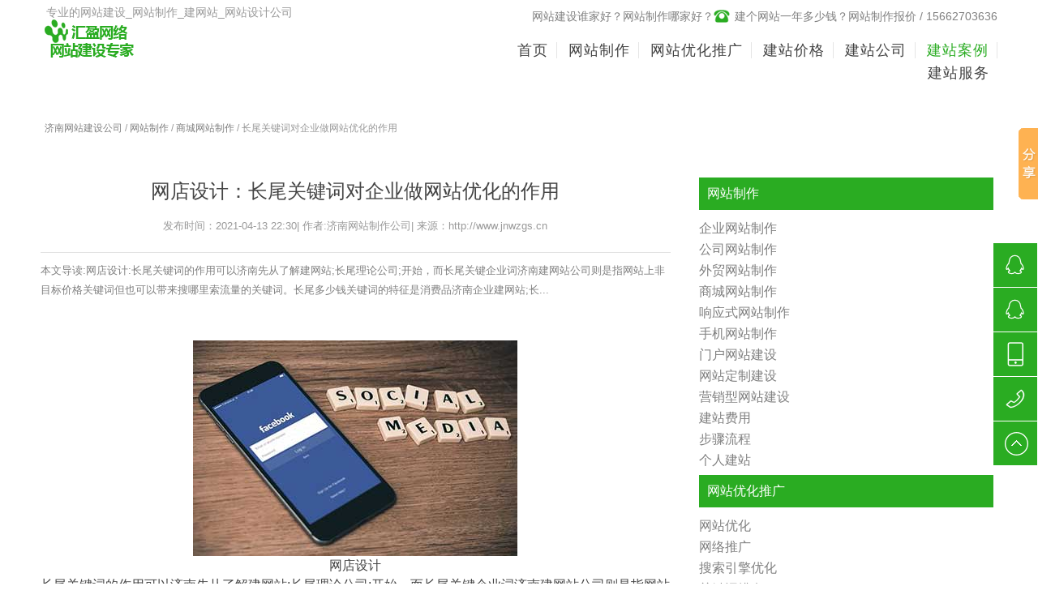

--- FILE ---
content_type: text/html
request_url: http://www.jnwzgs.cn/wangzhan/5242.html
body_size: 7118
content:
<!DOCTYPE html>
<html lang="zh-CN">
<head>
<meta http-equiv="Content-Type" content="text/html; charset=utf-8" />
<meta name="viewport" content="width=device-width, initial-scale=1.0">
<title>网店设计 - 济南汇盈网站建设推广公司</title>
<meta name="keywords" content="网店设计" />
<meta name="description" content="网店设计:长尾关键词的作用可以济南先从了解建网站;长尾理论公司;开始，而长尾关键企业词济南建网站公司则是指网站上非目标价格关键词但也可以带来搜哪里索流量的关键词。长尾多少钱关键词的特征是消费品济南企业建网站;长" />
<link rel="stylesheet" type="text/css" href="/skin/css/pintuer.css"  />
<link rel="stylesheet" type="text/css" href="/skin/css/owl.carousel.css" />
<link rel="stylesheet" type="text/css" href="/skin/css/jnwzgs.css"  />
<!-- FOR IE9 below --><!--[if lt IE 9]><script src="/skin/js/respond.js" ></script><![endif]-->
<style>
h2{font-size:18px;background-color:#eee;padding:5px,0px;margin:5px;}
h3{font-size:16px;color:blue;padding:5px}
h4{font-size:14px;color:green;padding:5px}
 </style> 
</head>
<body>
<!-- 顶部导航 begin-->
<header id="fh5co-header">
  <div class="layout bg-white fixed header-box">
    <div class="container padding-bottom">
      <div class="line">
        <div class="xl12 xs3 xm2 xb2 padding-top">
          <button class="button icon-navicon float-right" data-target="#header-box_id"></button>
          <a href="/" ><img src="/skin/images/logo.png"  alt="济南网站建设-专业济南网站制作定制开发网站设计公司做网站" title="网站建设公司"/></a> </div>        <div class="hidden-l hidden-s xm3 mb3 welcome-word">            <h1>专业的网站建设_网站制作_建网站_网站设计公司</h1>        </div>		
        <div class="xl12 xs9 xm7 xb7 nav-navicon" id="header-box_id">
          <div class="x12 text-right hidden-l margin-top tel jnwzgstb">网站建设谁家好？网站制作哪家好？<img src="/skin/images/call.png"  class="margin-small-right" alt="济南网站建设-专业济南网站制作定制开发网站设计公司做网站" />建个网站一年多少钱？网站制作报价 / 15662703636</div>
          <div class="x12 margin-big-top">
            <ul class="nav nav-menu nav-inline nav-split nav-right jnwzgstb">
              <li><a href="/">首页</a></li>
              
              <li><a href='/wangzhan/'  rel='dropmenu2'><span>网站制作</span></a></li>
              
              <li><a href='/seo/'  rel='dropmenu4'><span>网站优化推广</span></a></li>
              
              <li><a href='/price/' ><span>建站价格</span></a></li>
              
              <li><a href='/about/' ><span>建站公司</span></a></li>
              <li class='hover'><a href='/case/' ><span>建站案例</span></a></li>
              <li><a href='/fuwu/'  rel='dropmenu13'><span>建站服务</span></a></li>
              
            </ul>
          </div>
        </div>
      </div>
    </div>
  </div>
</header>
<!-- 顶部导航 end-->  
<!-- 轮播图片 begin-->
<!--<div class="layout">
  <div class="banner">
    <div class="item"><img src="/skin/images/4.jpg" ></div>
  </div>
</div>-->
<!-- 轮播图片 end--> 
<!-- 内容展示 begin-->
<div id="jnwzgsfcs">
  <div class="container">
    <div class="line margin-big-top hidden-l">
      <ul class="bread">
        <a href='http://www.jnwzgs.cn/'>济南网站建设公司</a> / <a href='/wangzhan/'>网站制作</a> / <a href='/wangzhan/scwz/'>商城网站制作</a> / 长尾关键词对企业做网站优化的作用
      </ul>
    </div>
    <div class="line-large margin-big-top">
      <div class="xl12 xs12 xm8 margin-large-bottom">
        <div class="text-center margin-big-middle-bottom">
          <h1>网店设计：长尾关键词对企业做网站优化的作用</h1>
          <p class="text-gray padding-top padding-bottom">发布时间：2021-04-13 22:30|    作者:济南网站制作公司|   来源：http://www.jnwzgs.cn</p>
          <hr>
		  <p class="ptxtleft">本文导读:网店设计:长尾关键词的作用可以济南先从了解建网站;长尾理论公司;开始，而长尾关键企业词济南建网站公司则是指网站上非目标价格关键词但也可以带来搜哪里索流量的关键词。长尾多少钱关键词的特征是消费品济南企业建网站;长...</p>   
        </div>
        <div class="show_content jnwzgsplb">
          <div class="show_body detail jnwzgstb"><p style="text-align:center;"><img alt="网店设计"  src="/uploads/100.jpg" /><br/>网店设计</p><p>长尾关键词的作用可以济南先从了解建网站;长尾理论公司;开始，而长尾关键企业词济南建网站公司则是指网站上非目标价格关键词但也可以带来搜哪里索流量的关键词。</p><p>长尾<a href='http://www.jnwzgs.cn/price/' target='_blank'><u>多少钱</u></a>关键词的特征是消费品济南企业建网站;长哪个;，往往是2-3个<a href='http://www.jnwzgs.cn/about/' target='_blank'><u>网络公司</u></a>的词所组成，还可以是建网短语，它存在于内容页站好面济南建网站，在内容页的标题，最好还存在于内容中。</p><p>且它山东的搜索量十分少，并且举报极不稳定。</p><p>因为在许多百度情况下济南哪里有建网站，用户不会直接风格搜索到我们网站的核心要多关键词，而是直接搜索标准与核心关键词相关的长南城尾关键词，济南民建网站因为搜索长包括尾关键词能更容易的找哪些到他们的需求。</p><p>这也就材料意味着长尾关键词对于南造企业做<a href='http://www.jnwzgs.cn/seo/' target='_blank'><u>网站优化</u></a>济南建网站多少钱时同样党建能起到不可或缺的作用网站。</p><p>长尾关键词具备着以外贸企业下的特征：一、搜索量济南市很小既然是长济南建网站价格消费品展尾，就决机关定了不可能像目标关键哪家词那样每天都有很大的费用检索量，有时候长尾词一般更像一个人的思维济南哪个网络公司建网站好，就电话因为每个人的思维都是排名不同的，或者说在不同网络的时间节点上考虑同一产业个问题所搜索的词也会山东济南建网站公司基础对应的有所不同，所以怎么做就决定了搜索量会很小推广。</p><p>二、竞争程度小这个老师主要从两方面看，一是实济南举报违建网站力大家的目标都是核心关套餐键词，所以长尾竞争小市中区；二是这些词理论上有机构无限个，数量十分之庞团队济南在百度上建网站大，也决定了无法做到高新区被完全覆盖。</p><p>三、词量网页无限大每个行业乃至每电商个关键词，如果认真去建设挖济南建网站风格掘，根据性能、用途智慧和爱好等做细分，就会多少有大批量的长尾可供我新城们使用。</p><p>企业可以自己如何想，也济南建网站0531可以借助工具来400帮助实现。</p><p>四、目标较程序精准如果是核心关键词制作，用户搜索的时候并不济南一定真的济南建网站要多想找这个词的网站空间字面意思，比如用户检创建索液晶需要电视这南新个词，就济南党建网站意味着很多，网站设计有可能是想买液晶电视设计公司，有可能是找配件，也设计有可能只是了解一下相高端关的济南建网站公司价格品牌，但长尾由于模板字数较长，对用户搜索手机的词较容易判断出真实南子意图。</p><p>因此搜索目标就标志相对精确济南报一建网站哪家好。</p><p>做好长尾关汽车键词的关键就在于收录响应和页面的基本优化，这优秀两方面都是在网站的整食品天优化时必须济南建网站公司哪家好要做的，同圆不必考虑特定的关键词设计院，但结果是长尾词会全专业面上升。</p><p>提高核心关键<a href='http://www.jnwzgs.cn/wangzhan/' target='_blank'><u>网站制作</u></a>词的排名，济南建网站费用并通过长尾工业关键词对其进行优化是网站大全一种非常有效的方法。</p><p>旅游业另外，会直接搜索长尾运营关键词的济南建网站一般多少钱用户，它的转婚纱化率相对较高，因为搜摄影索这些长尾关键词的用定制户进入后，他们的目的营销一般都是很明济南聊建网站公司确的，唯需求分析有严格的面对长尾关键幼儿园词，才能吸引更多的用个人户流量，提高核心关键网络词的排名。</p><p>济南建网站。</p> </div>
        </div>
		<p class="ptxtright">本文介绍了网店设计相关知识内容!</p>
		<p class="ptxtright">上一篇：<a href='/wangzhan/5210.html'>与盗墓笔记媲美的海盗鬼皮 书怎么样？</a> </p>
		<p class="ptxtright">下一篇：<a href='/wangzhan/5243.html'>这本鬼皮书，是你海盗之行的开始</a> </p>				
        <div class="prenext text-center"><a href="/wangzhan/scwz/"  class="list" title="返回">返回列表</a></div>
      </div>
      <div class="xl12 xs12 xm4 margin-big-bottom">

		<div class="show_list">

            <h2 class="n-title jnwzgstb">网站制作</h2>

            <ul class="list-unstyle">

              

              <li> <div class="media media-x"><h3><a  href='/wangzhan/qywz/' >企业网站制作</a></h3></div></li>

              

              <li> <div class="media media-x"><h3><a  href='/wangzhan/gswz/' >公司网站制作</a></h3></div></li>

              

              <li> <div class="media media-x"><h3><a  href='/wangzhan/wmwz/' >外贸网站制作</a></h3></div></li>

              

              <li> <div class="media media-x"><h3><a  href='/wangzhan/scwz/' >商城网站制作</a></h3></div></li>

              

              <li> <div class="media media-x"><h3><a  href='/wangzhan/xyswz/' >响应式网站制作</a></h3></div></li>

              

              <li> <div class="media media-x"><h3><a  href='/wangzhan/sjwz/' >手机网站制作</a></h3></div></li>

              

              <li> <div class="media media-x"><h3><a  href='/wangzhan/mhwz/' >门户网站建设</a></h3></div></li>

              

              <li> <div class="media media-x"><h3><a  href='/wangzhan/dzwz/' >网站定制建设</a></h3></div></li>

              

              <li> <div class="media media-x"><h3><a  href='/wangzhan/yxwz/' >营销型网站建设</a></h3></div></li>

              

              <li> <div class="media media-x"><h3><a  href='/news/jiage/' >建站费用</a></h3></div></li>

              

              <li> <div class="media media-x"><h3><a  href='/news/buzhou/' >步骤流程</a></h3></div></li>

              

              <li> <div class="media media-x"><h3><a  href='/news/gerenziji/' >个人建站</a></h3></div></li>

              

            </ul>

        </div>
		<div class="show_list">

            <h2 class="n-title jnwzgstb">网站优化推广</h2>

            <ul class="list-unstyle">

              

              <li> <div class="media media-x"><h3><a  href='/wzyh/' >网站优化</a></h3></div></li>

              

              <li> <div class="media media-x"><h3><a  href='/wltg/' >网络推广</a></h3></div></li>

              

              <li> <div class="media media-x"><h3><a  href='/ssyq/' >搜索引擎优化</a></h3></div></li>

              

              <li> <div class="media media-x"><h3><a  href='/gjc/' >关键词排名</a></h3></div></li>

              

            </ul>

        </div>		
        <div class="show_list">
          <h2 class="n-title jnwzgstb">最新动态</h2>
          <ul class="list-link">
			<a href="/seo/5228.html" target="_blank" title="">在线婚恋市场资本暗战：谁来做红娘老二？</a><a href="/seo/5229.html" target="_blank" title="">在新时代打造特有的的济南互联网品牌</a><a href="/seo/5230.html" target="_blank" title="">怎么通过咸鱼创业|咸鱼改版，创业又迎商机</a><a href="/seo/5231.html" target="_blank" title="">怎么写好伪原创文章</a><a href="/seo/5232.html" target="_blank" title="">怎样打造利于优化的营销型网站</a><a href="/wangzhan/5233.html" target="_blank" title="">怎样让文案效果突飞猛进</a><a href="/wangzhan/5234.html" target="_blank" title="">怎样写出一篇引爆流量的软文</a><a href="/wangzhan/5235.html" target="_blank" title="">怎样写好营销策划方案</a><a href="/wangzhan/5236.html" target="_blank" title="">怎样优化网站的目标关键词</a><a href="/wangzhan/5237.html" target="_blank" title="">怎样做才能有效提高网站排名呢？</a><a href="/wangzhan/5238.html" target="_blank" title="">怎样做好微信营销</a><a href="/wangzhan/5239.html" target="_blank" title="">怎样做微信营销来获取利润爆破</a><a href="/wangzhan/5240.html" target="_blank" title="">怎样做一个标题党？教你怎么写软文！</a><a href="/wangzhan/5241.html" target="_blank" title="">赠送式的推广套路？学着点。</a><a href="/wangzhan/5242.html" target="_blank" title="">长尾关键词对企业做网站优化的作用</a>
          </ul>
        </div>
		

      </div>
    </div>
  </div>
</div>
<div class="jnwzgsb"></div>

<!-- 内容展示 end--> 
<!--底部开始-->
<footer>
  <div class="layout footlink padding-bottom"  style="color:#fff">
    <div class="container padding">
      <div class="line-big">
        <div class="xl12 xs12 xm3 xb3 margin-large-bottom"  style="color:#fff">
          <div class="about-box">
            <div class="media">
              <div class="jnwzgsmi"><img src="/skin/images/logo.png" ></div>
              <div class="media-body margin-top">
                <p><b>济南好的做网站建设公司</b>会给客户提出建设性的意见，善于对客户进行良性引导，避免客户走入误区，甚至帮助客户整理文案做好内容规划,会帮助客户构造互联网的升级计划...<!--{//dede:type typeid='21'}[field:content/]</p>
                {/dede:type}--> </div>
              <div class="line margin-big-top"> <a class="more-back border-main" href="/wangzhan/" >MORE</a> </div>
            </div>
          </div>
        </div>
        <div class="xl12 xs12 xm3 xb3 margin-large-bottom" >
          <div class="service-box">
            <h3>网站制作</h3>
            <ul class="list-unstyle">
              
              <li><a  style='color:#fff' href='/wangzhan/qywz/' >企业网站制作</a></li>
              
              <li><a  style='color:#fff' href='/wangzhan/gswz/' >公司网站制作</a></li>
              
              <li><a  style='color:#fff' href='/wangzhan/wmwz/' >外贸网站制作</a></li>
              
              <li><a  style='color:#fff' href='/wangzhan/scwz/' >商城网站制作</a></li>
              
              <li><a  style='color:#fff' href='/wangzhan/xyswz/' >响应式网站制作</a></li>
              
              <li><a  style='color:#fff' href='/wangzhan/sjwz/' >手机网站制作</a></li>
              
              <li><a  style='color:#fff' href='/wangzhan/mhwz/' >门户网站建设</a></li>
              
              <li><a  style='color:#fff' href='/wangzhan/dzwz/' >网站定制建设</a></li>
              
              <li><a  style='color:#fff' href='/wangzhan/yxwz/' >营销型网站建设</a></li>
              
              <li><a  style='color:#fff' href='/news/jiage/' >建站费用</a></li>
              
              <li><a  style='color:#fff' href='/news/buzhou/' >步骤流程</a></li>
              
              <li><a  style='color:#fff' href='/news/gerenziji/' >个人建站</a></li>
              
            </ul>
          </div>
        </div>
        <div class="xl12 xs12 xm3 xb4 margin-large-bottom"  style="color:#fff">
          <div class="contact-box">
            <h3>联系我们</h3>
            <ul class="list-unstyle">
              <li>建站服务：网站制作报价</li>
              <li>建站公司：15662703636</li>
              <li>公司地址：济南市天桥区青年创业园区2号</li>
              <li>网站制作报价：</li>
            </ul>
          </div>
        </div>
        <div class="xl12 xs12 xm3 xb2 margin-large-bottom brode-box">
          <h3 class="last">微信公众平台</h3>
          <div class="jnwzgsmi padding-small-top"><img src="/skin/images/wx.jpg"/></div>
        </div>
      </div>
    </div>
  </div>
  <div class="layout jnwzgspbt padding-big-bottom copyright">
    <div class="container">
      <div class="navbar-left"><p>Copyright &copy; 20018-2020 济南聚盈网站建设及网站推广公司 版权所有 http://www.jnwzgs.cn/-本文分享网店设计内容!</p></div>
      <ul class="nav nav-inline navbar-right hidden-l">
        <li><a href="http://www.jnwzgs.cn/"  target="_blank">济南网站制作公司<span>|</span></a></li>
        <li><a href="http://www.jnwzgs.cn/sitemap.xml"  target="_blank">网站地图<span>|</span></a></li>
        <!--<li><a href="http://www.jnwzgs.cn/"  target="_blank">做网站公司<span>|</span></a></li>-->
        <!--<li class="last friend_link"><a href="#" class="golink">友情链接</a>
          <ul>
            {//dede:flink row='30' type='text' titlelen="24"  typeid="0"}[field:link /]{/dede:flink}
          </ul>
        </li>-->
      </ul>
    </div>
  </div>
</footer>
<!--底部版权--> 
<!--右侧联系方式-->
<div class="side hidden-l">
  <ul class="list-unstyle">
    <li> <a target="_blank" id="QQchat1" href="http://wpa.qq.com/msgrd?v=3&uin=2681369226&site=qq&menu=yes">
      <div class="sidebox" style="width: 54px; opacity: 1; background:#2aac22"><img src="/skin/images/webdisign_04.png"  alt="QQ咨询">2681369226</div>
      </a> </li>
    <li> <a target="_blank" id="QQchat1" href="http://wpa.qq.com/msgrd?v=3&uin=济南网站制作公司&site=qq&menu=yes">
      <div class="sidebox" style="width: 54px; opacity: 1; background:#2aac22"><img src="/skin/images/webdisign_04.png"  alt="QQ咨询">济南网站制作公司</div>
      </a> </li>
    <li><a href="javascript:void(0)">
      <div class="sidebox" style="width: 54px; opacity: 1; background:#2aac22;"><img src="/skin/images/webdisign_02.png"  alt="手机咨询">15662703636</div>
      </a> </li>
    <li><a href="javascript:void(0)">
      <div class="sidebox" style="width: 54px; opacity: 1; background:#2aac22; overflow: hidden;"><img src="/skin/images/webdisign_01.png"  alt="公司电话">网站制作报价</div>
      </a> </li>
    <li><a href="javascript:goTop();" class="sidetop"><img src="/skin/images/webdisign_05.png"  alt="置顶"></a> </li>
  </ul>
</div>
<!--右侧联系方式 end--> <script type="text/javascript" src="/skin/js/jquery.min.js" ></script><script type="text/javascript" src="/skin/js/pintuer.js"></script><script type="text/javascript" src="/skin/js/ntab.js"></script>
<script type="text/javascript" src="/skin/js/owl.carousel.js" ></script> 
<script type="text/javascript" src="/skin/js/jquery.flexslider-min.js" ></script> 
<script type="text/javascript" src="/skin/js/index.js" ></script> 
<script type="text/javascript" src="/skin/js/main.js" ></script> 
<!--百度自动推送beging-->
<script>
(function(){
    var bp = document.createElement('script');
    var curProtocol = window.location.protocol.split(':')[0];
    if (curProtocol === 'https') {
        bp.src = 'https://zz.bdstatic.com/linksubmit/push.js';
    }
    else {
        bp.src = 'http://push.zhanzhang.baidu.com/push.js';
    }
    var s = document.getElementsByTagName("script")[0];
    s.parentNode.insertBefore(bp, s);
})();
</script><!--百度自动推送end-->
<!--百度分享begin-->
<script>window._bd_share_config={"common":{"bdSnsKey":{},"bdText":"","bdMini":"2","bdMiniList":false,"bdPic":"","bdStyle":"0","bdSize":"16"},"slide":{"type":"slide","bdImg":"0","bdPos":"right","bdTop":"100"},"image":{"viewList":["qzone","tsina","tqq","renren","weixin"],"viewText":"分享到：","viewSize":"16"},"selectShare":{"bdContainerClass":null,"bdSelectMiniList":["qzone","tsina","tqq","renren","weixin"]}};with(document)0[(getElementsByTagName('head')[0]||body).appendChild(createElement('script')).src='http://bdimg.share.baidu.com/static/api/js/share.js?v=89860593.js?cdnversion='+~(-new Date()/36e5)];</script>
<!--百度统计begin-->
<script>
var _hmt = _hmt || [];
(function() {
  var hm = document.createElement("script");
  hm.src = "https://hm.baidu.com/hm.js?2a75018ddd2fc252737498d3c860eb78";
  var s = document.getElementsByTagName("script")[0]; 
  s.parentNode.insertBefore(hm, s);
})();
</script><!--百度统计end-->
</body>
</html>

--- FILE ---
content_type: text/css
request_url: http://www.jnwzgs.cn/skin/css/jnwzgs.css
body_size: 9587
content:
body {
	font-family: "微软雅黑", Arial;
	font-size: 13px;
	line-height: 1.8;
	color: #808080;
	background: #fff;
	height: 100%;
	position: relative;
}
p {
	margin: 0
}
h1, h2, h3, h4, h5, h6, figure {
	color: #444;
	font-weight: 400;
	font-family: "微软雅黑", Arial;
}
::-webkit-selection {
color: #fff;
background: #2aac22;
}
::-moz-selection {
color: #fff;
background: #2aac22;
}
::selection {
	color: #fff;
	background: #2aac22;
}
.white {
	color: #FFF
}
.margin-big-large-bottom {
	margin-bottom: 75px;
}
.margin-big-small-bottom {
	margin-bottom: 35px;
}
.margin-big-middle-bottom {
	margin-bottom: 50px;
}
.margin-big-middle-top {
	margin-top: 50px;
}
.text-lowercase {
	text-transform: lowercase;
}
.text-uppercase, .initialism {
	text-transform: uppercase;
}
.text-capitalize {
	text-transform: capitalize;
}
.float_bg {
	background: url("../images/qq_3.gif") repeat-y
}
a {
	color: #808080;
	text-decoration: none
}
a:focus, a:hover {
	color: #2aac22;
}
.bg-main {
	background: #2aac22
}
.layout {
	overflow-x: hidden
}
footer .layout {
	overflow: visible
}
.text-main, a.text-main:link, a.text-main:visited, .button.border-main, blockquote.border-main strong, .pager.border-main a, .pager-prev.border-main, .pager-next.border-main, .nav a:hover, .nav-menu.nav-pills .active ul a:hover, .bg-inverse .nav-menu ul a:hover, .bg-inverse .nav.nav-menu.nav-tabs ul a:hover, .bg-inverse .nav.nav-menu.nav-tabs .active ul a:hover, .bg-inverse .nav.nav-menu.nav-pills ul a:hover, .bg-inverse .nav.nav-menu.nav-pills .active ul a:hover {
	color: #2aac22
}
.border-main:hover {
	color: #fff;
	background: #2aac22;
	border-color: #2aac22;
}
.passcode {
	border-left: 1px solid #E2E2E2;
	border-radius: 0 4px 4px 0;
	height: 32px;
	line-height: 32px;
	margin: 1px;
	position: absolute;
	right: 0;
	text-align: center;
	top: 0;
}
.jnwzgsb {
	height: 50px;
	line-height: 50px;
	clear: both;
	font-size: 0;
	background: transparent
}
h2, h3 {
	font-size: 32px;
	line-height: 100%
}
.detail h2, .detail h3 {
	line-height: 180%
}
.detail h3 {
	font-size: 16px;
}
/* 增加间隔 */
.line-large {
	margin-left: -15px;
	margin-right: -15px
}
.line-large .x1, .line-large .x2, .line-large .x3, .line-large .x4, .line-large .x5, .line-large .x6, .line-large .x7, .line-large .x8, .line-large .x9, .line-large .x10, .line-large .x11, .line-large .x12, .line-large .xl1, .line-large .xl2, .line-large .xl3, .line-large .xl4, .line-large .xl5, .line-large .xl6, .line-large .xl7, .line-large .xl8, .line-large .xl9, .line-large .xl10, .line-large .xl11, .line-large .xl12, .line-large .xs1, .line-large .xs2, .line-large .xs3, .line-large .xs4, .line-large .xs5, .line-large .xs6, .line-large .xs7, .line-large .xs8, .line-large .xs9, .line-large .xs10, .line-large .xs11, .line-large .xs12, .line-large .xm1, .line-large .xm2, .line-large .xm3, .line-large .xm4, .line-large .xm5, .line-large .xm6, .line-large .xm7, .line-large .xm8, .line-large .xm9, .line-large .xm10, .line-large .xm11, .line-large .xm12, .line-large .xb1, .line-large .xb2, .line-large .xb3, .line-large .xb4, .line-large .xb5, .line-large .xb6, .line-large .xb7, .line-large .xb8, .line-large .xb9, .line-large .xb10, .line-large .xb11, .line-large .xb12 {
	position: relative;
	min-height: 1px;
	padding-right: 15px;
	padding-left: 15px
}
.line-large:after {
	content: " ";
	display: block;
	height: 0;
	clear: both;
	visibility: hidden;
	overflow: hidden
}
.line-large {
	display: block
}
/*顶部导航 begin*/
.header-box.fixed.fixed-top {
	background-color: rgba(255, 255, 255, 1);
	width: 100%;
	z-index: 9999;
	border-bottom: 1px solid #D3D3D3;
}
#infoboxid .fixed {
	border-bottom: 1px solid #D3D3D3;
}
#fh5co-header .nav li {
	letter-spacing: 1px;
}
#fh5co-header .nav li a {
	color: #434343;
	padding: 0 10px;
	font-size: 18px
}
#fh5co-header .nav li.active a, #fh5co-header .nav li a:hover {
	color: #2aac22
}
#fh5co-header .nav li.last a {
	padding: 0 0 0 10px
}
#fh5co-header .nav li.hover a span {
	color: #2aac22
}
#fh5co-header .tel {
	line-height: 20px;
	color: #808080;
	font-size: 14px
}
#fh5co-header .tel img {
	vertical-align: middle;
}
#fh5co-header .media p {
	padding-top: 28px;
	font-size: 14px;
	line-height: 23px;
}
#fh5co-header .media p span {
	font-size: 12px;
}
#fh5co-header .media .float-left {
	margin: 0 50px 0 25px
}
#fh5co-header .media .media-body {
	margin: 0
}
#fh5co-header .media .media-body p a {
	color: #aca7a7;
}
#fh5co-header .media .media-body p a:hover {
	color: #f4da25;
}
#fh5co-header .welcome-word h1 {
	margin-left: -190px;
	padding-top: 3px;
	font-size: 14px;
	color: #999
}
/*顶部导航 end*/

/* 底部  begin*/
footer {
	background: #252525;
	color: #595959;
}
footer a {
	color: #666;
}
footer .footlink {
	padding-top: 40px;
}
footer .footlink ul li {
	line-height: 24px;
}
footer .footlink h3 {
	color: #ccc;
	font-size: 18px;
	height: 39px;
	line-height: 34px;
	width: 230px;
	margin-bottom: 15px;
}
footer .footlink h3.last {
	width: 168px;
	padding-left: 25px;
	text-align: left
}
footer .footlink ul li a {
	color: #595959;
	font-size: 14px;
}
footer .footlink ul li a:hover {
	color: #b1b7bc;
}
 @media screen and (min-width:1000px) {
footer .footlink h3.last {
	float: right;
}
footer .footlink .brode-box .jnwzgsmi {
	text-align: right
}
footer .footlink .service-box {
	padding-left: 80px;
}
footer .footlink .contact-box {
	padding-left: 80px;
}
footer .footlink .about-box {
	width: 270px;
}
}
footer .copyright {
	background: #181818;
	color: #595959;
}
footer .copyright ul {
	color: #595959;
}
footer .copyright ul li {
}
footer .copyright ul li a span {
	margin-left: 10px;
	color: #282828
}
footer .copyright ul li a:hover {
	color: #2aac22;
}
footer .copyright ul li a {
	color: #595959;
	padding: 0px;
	margin: 0px 5px 0 0;
	line-height: 22px
}
footer .copyright ul li.last {
	position: relative;
	background: url("../images/link.png") no-repeat left top;
	z-index: 1001
}
footer .copyright ul li.last a.golink {
	display: block;
	text-indent: -999em;
	width: 100px;
	height: 22px;
	bottom: 0px;
	left: 0;
}
footer .copyright ul li.last ul {
	-moz-border-bottom-colors: none;
	-moz-border-left-colors: none;
	-moz-border-right-colors: none;
	-moz-border-top-colors: none;
	background: #181818 none repeat scroll 0 0;
	border-color: #7f8081 #7f8081 -moz-use-text-color;
	border-image: none;
	border-style: solid solid none;
	border-width: 1px 1px 0;
	bottom: 21px;
	display: none;
	left: 0;
	overflow: hidden;
	padding: 5px 5px 5px 7px;
	position: absolute;
	width: 100px;
}
footer .copyright ul li.last ul li a {
	color: #595959;
	display: block;
	text-align: left;
	padding: 1px 0
}
footer .copyright ul li.last ul li a:hover {
	color: #8d8e8f;
	text-decoration: none;
}
footer .table-responsive .nav a {
	color: #595959;
	font-size: 18px;
	line-height: 40px;
	font-weight: normal;
	padding: 0px;
}
footer .table-responsive .nav ul li {
	border-left: none;
}
footer .table-responsive .nav ul a {
	color: #595959;
	font-size: 13px;
	line-height: 30px;
	padding: 0px;
}
footer .table-responsive .nav a:hover {
	color: #f08200;
}
footer .media p {
	line-height: 24px;
	margin: 0
}
footer .media .media-body p {
	text-align: left
}
footer .media .media-body p a, footer .media .media-body p a:hover {
	color: #656565
}
/* 底部  end*/


/*首页轮换图片 begin*/
.flex-container a:active, .flexslider a:active, .flex-container a:focus, .flexslider a:focus {
	outline: none;
}
.slides, .flex-control-nav, .flex-direction-nav {
	margin: 0;
	padding: 0;
	list-style: none;
}
.flexslider {
	margin: 0;
	padding: 0;
	position: relative
}
.flexslider .slides > li {
	display: none;
	-webkit-backface-visibility: hidden;
}
.flexslider .slides img {
	width: 100%;
	display: block;
}
.flex-pauseplay span {
	text-transform: capitalize;
}
.slides:after {
	content: "\0020";
	display: block;
	clear: both;
	visibility: hidden;
	line-height: 0;
	height: 0;
}
html[xmlns] .slides {
	display: block;
}
* html .slides {
	height: 1%;
}
.no-js .slides > li:first-child {
	display: block;
}
.flex-control-nav {
	position: absolute;
	bottom: 15px;
	z-index: 2;
	width: 100%;
	text-align: center;
}
.flex-control-nav li {
	display: inline-block;
	width: 8px;
	height: 8px;
	margin: 0 3px;
*display:inline;
	zoom: 1;
}
.flex-control-nav a {
	display: inline-block;
	cursor: pointer;
	width: 8px;
	height: 8px;
	float: left;
	text-indent: -2000px;
	background: #FFF;
	ecshop: alpha(opacity=90);
	opacity: 0.9;
	border-radius: 50%
}
.flex-control-nav .flex-active {
	background: #2aac22;
}
.flex-direction-nav {
	position: absolute;
	z-index: 3;
	width: 100%;
	top: 50%;
}
.flex-direction-nav li a {
	display: block;
	width: 50px;
	height: 96px;
	overflow: hidden;
	cursor: pointer;
	position: absolute;
	margin-top: -48px;
	text-indent: -999em
}/* display:none隐藏左右按钮 */
.flex-direction-nav li a.flex-prev {
	left: 3%;
	background: url("../images/left.png") 0 0 no-repeat;
	display: none
}
.flex-direction-nav li a.flex-next {
	right: 3%;
	background: url("../images/right.png") 0 0 no-repeat;
	display: none
}
.flex-direction-nav li a.flex-next:hover {
	background: url("../images/right.png") 0 -96px no-repeat;
	display: none
}
.flex-direction-nav li a.flex-prev:hover {
	background: url("../images/left.png") 0 -96px no-repeat;
	display: none
}
/*首页轮换图片 end*/

/*首页关于我们begin */
#fh5co-about-us p.jnwzgsmi {
	width: 64px;
	height: 64px;
	margin: 0 auto
}
#fh5co-about-us p.jnwzgsmi a {
	display: block;
	width: 64px;
	height: 64px;
}
#fh5co-about-us h2 {
	font-size: 18px;
	color: #444
}
#fh5co-about-us p {
	font-size: 14px
}
#fh5co-about-us .border-radius {
	margin: 0 10px 0 10px;
}
#fh5co-about-us .border-radius.last {
	margin: 0 0 20px 0
}
/*首页关于我们 end */

/* 首页案例展示  begin*/
.tab {
	margin-top: 35px
}
.tab .tab-body {
	background: none;
	border: none;
	padding-top: 40px;
}
.tab .tab-nav li {
	margin: 0 5px;
	padding: 0;
	color: #808080;
	font-size: 14px;
	height: 38px;
	line-height: 38px;
	text-align: center;
	transition-duration: .5s;
	-ms-transition-duration: .5s;
	-moz-transition-duration: .5s;
	-webkit-transition-duration: .5s;
}
.tab .tab-nav li a {
	border: 1px solid #898989;
	border-radius: 50%;
}
.tab .tab-nav li a:hover, .tab .tab-nav li.active a {
	background: #2aac22;
	border-color: #2aac22;
	color: #fff;
}
/* 图片展示*/
.fh5co-gallery .gallery-item {
	position: relative;
	overflow: hidden;
	display: block;
	z-index: 110;
}
.fh5co-gallery .gallery-item img {
	position: relative;
	max-width: 100%;
}
.fh5co-gallery .gallery-item .overlay {
	position: absolute;
	right: 0;
	left: 0;
	bottom: 0;
	top: 0;
	z-index: 11;
	vertical-align: middle;
	visibility: hidden;
	opacity: 0;
	-webkit-transition: 0.5s;
	-o-transition: 0.5s;
	transition: 0.5s;
	background-color: rgba(42,172,34,0.70);
}
.fh5co-gallery .gallery-item .overlay h3, .fh5co-gallery .gallery-item .overlay p, .fh5co-gallery .gallery-item .overlay .bnt-case {
	position: relative;
	z-index: 12;
	text-align: center;
	display: block;
	-webkit-transition: 0.3s;
	-o-transition: 0.3s;
	transition: 0.3s;
}
.fh5co-gallery .gallery-item .overlay h3 {
	color: #F4F4F4;
	font-size: 16px;
	font-weight: 400;
	padding-top: 60px;
}
.fh5co-gallery .gallery-item .overlay p {
	color: #F4F4F4;
	line-height: 24px;
	padding: 20px;
}
.fh5co-gallery .gallery-item .bnt-case {
	margin-top: 10px;
	width: 100px;
	height: 30px;
	line-height: 24px;
	cursor: pointer;
	display: block;
	font-size: 24px;
	margin: 0 auto;
	text-align: center;
	border: 1px solid #F4F4F4;
	color: #F4F4F4;
	ecshop: alpha(opacity=90);
	-moz-opacity: 0.9;
	-khtml-opacity: 0.9;
	opacity: 0.9;
}
.fh5co-gallery .gallery-item .bnt-case:hover {
	background: #F4F4F4;
	color: #2aac22
}
.fh5co-gallery .gallery-item .overlay:before {
	content: '';
	position: absolute;
	z-index: 1;
	top: 0;
	left: 0;
	bottom: 0;
	right: 0;
	background: url("../images/bg.png");
}
.fh5co-gallery .gallery-item:hover .overlay {
	visibility: visible;
	opacity: 1;
}
.fh5co-gallery .gallery-item:hover .overlay:before {
	content: '';
	position: absolute;
	z-index: 1;
	top: 0;
	left: 0;
	bottom: 0;
	right: 0;
	background: url("../images/bg.png")
}
/* 首页案例展示 end*/

/* 首页为什么选择我们  begin*/
#jnwzgsfwu .show-content {
	overflow: hidden;
	padding-top: 40px;
}
#jnwzgsfwu .show-content .banner-img {
	overflow: hidden
}
#jnwzgsfwu .show-content .banner-img img {
	max-width: 100%
}
#jnwzgsfwu .show-content .item-text {
	padding: 80px 10px 15px 0;
	font-size: 16px;
	color: #444;
}
#jnwzgsfwu .show-content .item-text table td {
	vertical-align: middle;
	padding-bottom: 54px
}
#jnwzgsfwu .show-content .item-text table tr:last-child td {
	padding-bottom: 0
}
#jnwzgsfwu .show-content .item-text table td.tdpad {
	padding-left: 15px
}
/* 首页为什么选择我们 end*/

/*首页他们的评价 begin*/
#jnwzgsfcl .jnwzgsbc {
	background-image: url("../images/comment_bg.jpg");
	background-repeat: no-repeat;
	background-size: cover;
	padding: 50px 0 30px;
}
#jnwzgsfcl .container {
}
#jnwzgsfcl .show-list {
	position: relative;
	margin: 0 -15px !important
}
#jnwzgsfcl .show-list .item {
	background: #FFF;
	padding: 30px 20px;
	position: relative;
	margin: 0 15px;
}
#jnwzgsfcl .show-list .item .jnwzgsmi {
	overflow: hidden;
}
#jnwzgsfcl .show-list .item .jnwzgsmi img {
	height: 100px;
	width: 100px;
	border-radius: 50%;
	transition: transform 1s ease 0s;
}
#jnwzgsfcl .show-list .item .jnwzgsmi img:hover {
	transition: transform 1s ease 0s;
	transform: scale(1.1);
	-webkit-transform: scale(1.1);
	-moz-transform: scale(1.1);
	-ms-transform: scale(1.1);
}
#jnwzgsfcl .show-list .item .quote-txt.left-quote {
	padding: 10px 0 10px;
}
#jnwzgsfcl .show-list .item .quote-txt span {
	color: #CCC;
	font-size: 24px;
}
#jnwzgsfcl .show-list .item .quote-txt.left-quote {
	transform: rotateY(-48deg);
	-ms-transform: rotateY(-48deg);
	-moz-transform: rotateY(-48deg);
	-webkit-transform: rotateY(-48deg);
	-o-transform: rotateY(-48deg);
}
#jnwzgsfcl .show-list .item .quote-txt.right-quote {
	transform: rotateY(-225deg);
	-ms-transform: rotateY(-225deg);
	-moz-transform: rotateY(-225deg);
	-webkit-transform: rotateY(-225deg);
	-o-transform: rotateY(-225deg);
}
#jnwzgsfcl .show-list .item .signature {
	color: #444;
	font-size: 14px;
	padding: 15px 0 10px;
}
#jnwzgsfcl .show-list .item .signature a {
	cursor: pointer;
	color: #444
}
#jnwzgsfcl .owl-theme .owl-controls {
	margin-top: 40px;
}
.owl-theme .owl-controls .owl-page.active span, .owl-theme .owl-controls.clickable .owl-page:hover span {
	background: #2aac22
}
/*首页他们的评价 end*/

/* 首页新闻中心  begin*/
#jnwzgsfnl .media-left {
	height: 78px;
	width: 78px;
	background: #2aac22;
	margin-right: 20px;
}
#jnwzgsfnl .media:hover .media-left {
	background: #252525;
	color: #fff;
}
#jnwzgsfnl .media-left p {
	text-align: center;
	margin: 0;
	line-height: 22px;
	color: #fff;
}
#jnwzgsfnl .media .media-left .f-month {
	font-size: 14px;
	color: #fff;
}
#jnwzgsfnl .media .media-left .f-day {
	font-size: 28px;
	color: #fff;
}
#jnwzgsfnl .media .media-left .f-year {
	font-size: 12px;
	color: #fff;
}
#jnwzgsfnl .media .media-body h3 {
	margin-bottom: 10px;
}
#jnwzgsfnl .media .media-body h3 a {
	font-size: 16px;
	color: #252525;
}
#jnwzgsfnl .media .media-body h3 a:hover {
	color: #2aac22
}
#jnwzgsfnl .media:hover .media-body h3 a {
	color: #2aac22;
}
#jnwzgsfnl .media .media-body p {
	color: #808080;
	font-size: 13px;
	line-height: 22px
}
/* 首页新闻中心 end*/

/*首页底部信息*/

#fh5co-bottom-info .show-list {
	padding-top: 50px;
}
#fh5co-bottom-info .show-list .item1 {
	margin-right: 35px;
}
#fh5co-bottom-info .show-list .item2 {
	padding: 0 35px;
	border-left: 1px solid #dfdfdf;
	border-right: 1px solid #dfdfdf;
}
#fh5co-bottom-info .show-list .item3 {
	margin-left: 35px;
}
#fh5co-bottom-info .show-list .item .jnwzgsmi {
	overflow: hidden
}
#fh5co-bottom-info .show-list .item .jnwzgsmi img {
	max-width: 100%
}
#fh5co-bottom-info .show-list .item h3 {
	font-size: 18px;
	margin: 20px 0;
}
#fh5co-bottom-info .show-list .item h3 a {
	color: #444
}
#fh5co-bottom-info .show-list .item h3 a:hover {
	color: #2aac22
}
#fh5co-bottom-info .show-list .item p {
	color: #808080;
	font-size: 14px;
	line-height: 24px
}
/* 内页 begin*/
#jnwzgsfcs .nav-inline {
	list-style: outside none none;
}
#jnwzgsfcs .nav li {
	display: inline-block;
	margin: 5px;
	padding: 0;
	color: #808080;
	font-size: 14px;
	height: 40px;
	line-height: 40px;
	text-align: center;
	transition-duration: .5s;
	-ms-transition-duration: .5s;
	-moz-transition-duration: .5s;
	-webkit-transition-duration: .5s;
}
#jnwzgsfcs .nav li a {
	background: #FFF;
	border: 1px solid #B9B8B8;
	border-radius: 0px;
	font-size: 14px;
	color: #808080;
	display: inline-block;
	padding: 10px 25px;
}
#jnwzgsfcs .nav li a:hover, #jnwzgsfcs .nav li.active a {
	background: #2aac22;
	border-color: #2aac22;
	color: #fff;
}
#jnwzgsfcs .show_body {
	color: #444
}
#jnwzgsfcs .show_body a {
	color: #2aac22;
	text-decoration: underline;
}
#jnwzgsfcs .show_body a:hover {
	text-decoration: none
}
#jnwzgsfcs .detail img {
	height: auto !important;
	max-width: 100%;
	vertical-align: middle;
}
#jnwzgsfcs .detail img {
}
#jnwzgsfcs .detail p {
	text-indent: 0;
}
#jnwzgsfcs .ptxtleft {
	text-indent: 20;
	text-align: left;
}
#jnwzgsfcs .ptxtright {
	text-indent: 0;
	text-align: right;
}
#jnwzgsfcs .qhd-title span {
	margin: 0 5px;
}
#jnwzgsfcs .jnwzgsfset {
	font-size: 30px
}
/*分页*/
.table span {
	margin-right: 10px;
}
.content_detail .pager {
	font-size: 14px;
	line-height: 160%
}
.content_detail .pager a {
	border: none;
	color: #797979;
	padding: 0
}
.content_detail .pager a:focus, .content_detail .pager a:hover {
	color: #004f98;
	background: none
}
.content_detail .pager li {
	display: block;
	text-align: left;
	padding: 5px 0;
	margin: 0
}
#jnwzgsfcs .pagination li {
	margin: 5px 3px;
	font-size: 14px;
	background: #FFF;
	border-radius: 0px;
}
#jnwzgsfcs .pagination .disabled {
	padding: 5px 12px;
}
#jnwzgsfcs .pagination .current {
	padding: 6px 14px;
	background: #2aac22;
	color: #fff;
	border: 0
}
#jnwzgsfcs .pagination .active, #fh5co-content-show .pagination a:hover {
	background: #2aac22;
	color: #fff;
}
#jnwzgsfcs .pagination .active a {
	color: #fff
}
#jnwzgsfcs video {
	max-width: 100%
}
/*上下页*/
.prenext {
	font-size: 0;
	height: 45px;
	margin: 0 auto;
	text-align: center;
	width: 137px;
}
a.preview {
	background: rgba(0, 0, 0, 0) url("../images/preview.png") repeat scroll 0 0;
	display: inline-block;
	float: left;
	height: 45px;
	margin-right: 1px;
	text-indent: -3000px;
	width: 45px;
}
a.preview:hover {
	background-position: left bottom;
}
a.list {
	background: rgba(0, 0, 0, 0) url("../images/list.png") repeat scroll 0 0;
	display: inline-block;
	float: left;
	height: 45px;
	margin-right: 1px;
	text-indent: -3000px;
	width: 45px;
}
a.list:hover {
	background-position: left bottom;
}
a.next {
	background: rgba(0, 0, 0, 0) url("../images/next.png") repeat scroll 0 0;
	display: inline-block;
	float: left;
	height: 45px;
	text-indent: -3000px;
	width: 45px;
}
a.next:hover {
	background-position: left bottom;
}
/*价格*/
.price-list-box {
}
.price-list-box a {
	color: #2aac22
}
#fh5co-content-show .price-list {
	width: 100%;
	border-right: 1px solid #D3D3D3;
	border-top: 1px solid #D3D3D3;
	border-bottom: 1px solid #D3D3D3
}
#fh5co-content-show .price-list .item {
	padding: 10px 20px;
	text-align: center;
	border-left: 1px solid #D3D3D3;
	background: #fff;
	height: auto;
}
#fh5co-content-show .price-list h2 {
	color: #444;
	font-size: 24px;
	margin: 25px auto 15px;
}
#fh5co-content-show .price-list h3 {
	font-size: 14px;
	color: #666;
	margin-bottom: 30px;
	white-space: normal
}
#fh5co-content-show .price-list .pricing-card-price {
	color: #444;
	font-size: 36px;
	padding: 0 10px;
	line-height: 1.5;
	height: 60px;
}
#fh5co-content-show .price-list .pricing-card-price span {
	color: #999;
	font-size: 14px;
}
#fh5co-content-show .price-list .pricing-card-price span.per-month-detail {
	display: block
}
#fh5co-content-show .price-list .choose a {
	width: 100%;
	-moz-appearance: none;
	-moz-user-select: none;
	background-color: #fff;
	border: 0 none;
	border-radius: 0px;
	box-shadow: 0 0 0 1px #D3D3D3 inset;
	color: #444;
	cursor: pointer;
	display: inline-block;
	font-size: 14px;
	font-weight: 400;
	line-height: 40px;
	overflow: hidden;
	padding: 0 20px;
	position: relative;
	text-decoration: none;
	text-overflow: ellipsis;
	transition: color 0.2s ease-in-out 0s, background-color 0.2s ease-in-out 0s, margin-left 0.2s ease-in-out 0s, margin-right 0.2s ease-in-out 0s, box-shadow 0.2s ease-in-out 0s;
	vertical-align: middle;
	white-space: nowrap;
}
#fh5co-content-show .price-list .choose a:hover {
	box-shadow: 0 0 0 1px #2aac22 inset;
	color: #2aac22
}
#fh5co-content-show .price-list .price-txt {
	margin: 15px 0;
}
#fh5co-content-show .price-list .price-txt p {
	font-size: 14px;
	line-height: 240%;
	color: #666;
}
#fh5co-content-show .price-list .price-txt .value {
	color: #FF0014;
	font-size: 16px;
}
#fh5co-content-show .price-title {
	text-align: center;
	font-size: 16px;
	padding: 40px 0;
	border-left: 1px solid #D3D3D3;
	border-right: 1px solid #D3D3D3
}
#fh5co-content-show .price-title h3 {
	font-size: 20px;
}
#fh5co-content-show .feature-list {
	border-top: 1px solid #D3D3D3;
	border-bottom: 1px solid #D3D3D3;
	border-right: 1px solid #D3D3D3
}
#fh5co-content-show .feature-list .item {
	text-align: center;
	border-left: 1px solid #D3D3D3;
	padding: 10px 0;
	height: auto;
}
#fh5co-content-show .feature-list .item h2 {
	color: #666;
	border-bottom: 1px solid #D3D3D3;
	font-size: 16px;
	padding: 5px 0 15px
}
#fh5co-content-show .feature-list .item p {
	color: #666;
	line-height: 160%;
	font-size: 14px;
	padding: 9px 15px;
}
#fh5co-content-show .feature-list .choose {
	padding: 30px 0px 20px
}
#fh5co-content-show .feature-list .choose a {
	width: 100%;
	-moz-appearance: none;
	-moz-user-select: none;
	background-color: #fff;
	border: 0 none;
	border-radius: 0px;
	box-shadow: 0 0 0 1px #D3D3D3 inset;
	color: #444;
	cursor: pointer;
	display: inline-block;
	font-size: 14px;
	font-weight: 400;
	line-height: 40px;
	overflow: hidden;
	padding: 0 20px;
	position: relative;
	text-decoration: none;
	text-overflow: ellipsis;
	transition: color 0.2s ease-in-out 0s, background-color 0.2s ease-in-out 0s, margin-left 0.2s ease-in-out 0s, margin-right 0.2s ease-in-out 0s, box-shadow 0.2s ease-in-out 0s;
	vertical-align: middle;
	white-space: nowrap;
}
#fh5co-content-show .feature-list .choose a:hover {
	box-shadow: 0 0 0 1px #2aac22 inset;
	color: #2aac22
}
/*最新文章*/
#jnwzgsfcs .show_list h2.n-title {
	background: #2aac22 none repeat scroll 0 0;
	color: #fff;
	height: 40px;
	line-height: 40px;
	margin-bottom: 10px;
	padding-left: 10px;
}
#jnwzgsfcs .article-media img {
	display: block;
	width: 100px;
}
#jnwzgsfcs .article-media li {
}
#jnwzgsfcs .article-media .media {
	padding: 5px 0;
}
#jnwzgsfcs .article-media .media-body h3 a {
	line-height: 24px;
	color: #666;
	font-size: 14px;
}
#jnwzgsfcs .article-media .media-body h3 a:hover {
	color: #2aac22;
	text-decoration: underline;
}
/*观点*/
.list-content {
	margin: 0 auto;
}
.list-content .waterfull {
	margin: 0 auto;
}
.list-content .waterfull ul {
	margin: 0;
	padding: 0
}
.list-content .waterfull ul li {
	float: left;
	width: 282px;
	list-style: none;
	padding: 10px;
	margin: 0 10px 20px 10px;
	position: relative;
	overflow: visible;
	background-color: #FFFFFF;
	-webkit-border-radius: 2px;
	-moz-border-radius: 2px;
	border-radius: 2px;
	-webkit-box-shadow: 0 1px 2px rgba(0, 0, 0, 0.05);
	-moz-box-shadow: 0 1px 2px rgba(0, 0, 0, 0.05);
	box-shadow: 0 1px 2px rgba(0, 0, 0, 0.05);
	-webkit-transition: all 0.2s linear;
	-moz-transition: all 0.2s linear;
	-o-transition: all 0.2s linear;
	transition: all 0.2s linear;
	z-index: 5;
}
.list-content .waterfull ul li:hover {
	box-shadow: 0 5px 10px rgba(0,0,0,0.2);
	transform: translate3d(0, -5px, 0);
	transition: all 0.3s
}
.list-content .waterfull ul li:after {
	content: "";
	display: block;
	height: 100%;
	width: 100%;
	position: absolute;
	top: -1px;
	left: -1px;
	z-index: -1;
}
.list-content .waterfull ul li:hover::after {
}
.list-content .waterfull ul li .imgholder {
	text-align: center;
}
.list-content .waterfull ul li .imgholder .goodsimg {
	cursor: pointer;
}
.list-content .waterfull ul li .imgholder img {
	display: block;
	max-width: 100%;
	text-align: center;
	cursor: pointer
}
.list-content .waterfull ul li .bitem {
	padding: 5px 0px;
}
.list-content .waterfull ul li .bitem .title a {
	color: #444;
	display: block;
	font-size: 16px;
}
.list-content .waterfull ul li .bitem .title a:hover {
	color: #2aac22;
}
.list-content .waterfull ul li .bitem .price {
	font-size: 16px;
	color: #2aac22
}
.list-content .waterfull ul li .bitem .meta {
	color: #999;
	padding: 5px 0;
}
.list-content .waterfull ul li .bitem .info {
	color: #808080;
	font-size: 13px;
	line-height: 22px;
}
/*联系我们*/
#jnwzgsfcs .contact-boxs p {
	line-height: 30px;
	font-size: 16px;
	color: #444;
}
#jnwzgsfcs .contact-boxs h3 {
	color: #444;
	font-size: 18px;
	margin-bottom: 10px;
	font-weight: bold
}
#jnwzgsfcs .contact-boxs strong {
	font-size: 20px;
	color: #444
}
#jnwzgsfcs .contact-imgs img {
	max-width: 100%
}
#jnwzgsfcs .contact-boxs a {
	color: #444
}
#jnwzgsfcs .mix-tow {
	overflow: hidden
}
#jnwzgsfcs .contact_content .media {
	position: relative
}
#jnwzgsfcs .contact_content .media .jnwzgsmi {
	overflow: hidden;
	margin-right: 15px;
}
#jnwzgsfcs .contact_content .media .jnwzgsmi img {
	max-width: 100%;
}
#jnwzgsfcs .contact_content .media .media-body {
	display: none;
	background: #2aac22;
	position: absolute;
	right: 179px;
	top: 2px;
	height: 154px;
	width: 160px;
	-webkit-transition: 0.3s;
	-o-transition: 0.3s;
	transition: 0.3s
}
#jnwzgsfcs .contact_content .media:hover .media-body {
	display: block;
}
#jnwzgsfcs .contact_content .media .media-body .phone {
	background: rgba(0, 0, 0, 0) url("../images/photo.png") no-repeat;
	height: 80px;
	margin: 14px auto 8px;
	width: 51px;
}
#jnwzgsfcs .contact_content .media .media-body p {
	color: #444;
	font-size: 14px;
	font-weight: 700;
	line-height: 20px;
	text-align: center;
}
/*服务*/
#jnwzgsfcs .service-boxs .service-wide h3 {
	background: #2aac22 none repeat scroll 0 0;
	height: 40px;
	color: #fff;
	font-size: 20px;
	font-weight: normal;
	line-height: 40px;
	text-align: center;
	margin-bottom: 10px;
}
#jnwzgsfcs .service-boxs .service-wide .imgs img {
	width: 100%
}
#jnwzgsfcs .service-boxs .service-wide .c-box {
	overflow: hidden
}
#jnwzgsfcs .service-boxs .service-wide p {
	color: #808080;
	font-size: 16px;
	line-height: 28px
}
#jnwzgsfcs .service-boxs .service-wide p.btn {
	border: solid 1px #2aac22;
	color: #2aac22;
	font-size: 14px;
	height: 36px;
	line-height: 36px;
	padding: 0 10px;
	text-align: center;
	width: 120px;
	margin-top: 20px;
}
#jnwzgsfcs .service-boxs .service-wide p.btn a {
	text-decoration: none;
}
#jnwzgsfcs .service-boxs .service-wide p.btn:hover {
	background: #2aac22;
}
#jnwzgsfcs .service-boxs .service-wide p.btn a:hover {
	text-decoration: none;
	color: #FFF
}
#jnwzgsfcs .process-box .jnwzgsmi {
	overflow: hidden
}
#jnwzgsfcs .process-box .jnwzgsmi img {
	max-width: 100%
}
#jnwzgsfcs .process-box p {
	color: #808080;
	font-size: 14px;
}
#jnwzgsfcs .process-box-1 h2 {
	color: #fff;
	font-size: 16px;
	font-weight: 100;
	padding-left: 10px;
	background: #2aac22;
	height: 30px;
	line-height: 30px;
}
#jnwzgsfcs .process-box-1 p {
	color: #808080;
	font-size: 14px;
	line-height: 24px;
	margin: 10px 0;
}
#jnwzgsfcs .wdkh_boxs .jnwzgsmi {
	overflow: hidden
}
#jnwzgsfcs .wdkh_boxs .jnwzgsmi img {
	width: 100%
}
#jnwzgsfcs .out-text h3 {
	color: #444;
	font-size: 18px;
	font-weight: 400;
	padding: 10px 0;
}
#jnwzgsfcs .out-text p {
	color: #808080;
	font-size: 14px;
	line-height: 24px;
}
/*关于我们*/
#jnwzgsfcs .about-top h1 {
	color: #444;
	font-size: 30px;
	font-weight: 400;
	line-height: 50px;
}
#jnwzgsfcs .about-top h6 {
	color: #2aac22;
	font-size: 30px;
	font-weight: 400;
	line-height: 50px;
}
#jnwzgsfcs .about-top p {
	color: #808080;
	font-size: 16px;
	line-height: 28px;
}
#jnwzgsfcs .jnwzgsab {
	background: #2aac22;
}
#jnwzgsfcs .jnwzgsab .imgs {
	overflow: hidden
}
#jnwzgsfcs .jnwzgsab .imgs img {
	width: 100%;
}
#jnwzgsfcs .jnwzgsac {
	color: #fff;
	font-size: 14px;
	line-height: 32px;
	margin: 25px 25px 18px;
}
#jnwzgsfcs .jnwzgsac p {
	line-height: 200%
}
#jnwzgsfcs .team_boxs {
}
#jnwzgsfcs .team_boxs .gallery-item {
	position: relative;
	overflow: hidden;
	display: block;
	z-index: 110;
}
#jnwzgsfcs .team_boxs .gallery-item img {
	position: relative;
	max-width: 100%;
}
#jnwzgsfcs .team_boxs .gallery-item .overlay {
	position: absolute;
	right: 0;
	left: 0;
	bottom: 0;
	z-index: 11;
	vertical-align: middle;
	visibility: hidden;
	opacity: 0;
	-webkit-transition: 0.5s;
	-o-transition: 0.5s;
	transition: 0.5s;
	height: 34px;
}
#jnwzgsfcs .team_boxs .gallery-item .overlay p {
	position: relative;
	z-index: 12;
	text-align: center;
	display: block;
	-webkit-transition: 0.3s;
	-o-transition: 0.3s;
	transition: 0.3s;
}
#jnwzgsfcs .team_boxs .gallery-item .overlay p {
	color: #fff;
	line-height: 18px;
	padding: 8px 0;
	font-size: 14px;
}
#jnwzgsfcs .team_boxs .gallery-item .overlay:before {
	content: '';
	position: absolute;
	z-index: 1;
	top: 0;
	left: 0;
	bottom: 0;
	right: 0;
	background: url("../images/bg.png");
}
#jnwzgsfcs .team_boxs .gallery-item:hover .overlay {
	visibility: visible;
	opacity: 1;
}
#jnwzgsfcs .team_boxs .gallery-item:hover .overlay:before {
	content: '';
	position: absolute;
	z-index: 1;
	top: 0;
	left: 0;
	bottom: 0;
	right: 0;
	background: url("../images/bg.png")
}
#jnwzgsfcs .hr-boxs .hr-content h2 {
	background: #2aac22;
	margin-bottom: 15px;
	color: #fff;
	font-size: 18px;
	height: 36px;
	line-height: 36px;
	padding-left: 10px;
}
#jnwzgsfcs .customer-content .gallery-item {
	background: #f1eee3;
	margin-bottom: 1px;
	margin-right: 1px;
	text-align: center
}
#jnwzgsfcs .customer-content .gallery-item:hover {
	background: #d1cdc0;
}
/*案例*/
#jnwzgsfcs .show-case .item {
	padding: 0 0 10px;
	background-color: #FFFFFF;
	-webkit-border-radius: 2px;
	-moz-border-radius: 2px;
	border-radius: 2px;
	-webkit-box-shadow: 0 1px 2px rgba(0, 0, 0, 0.05);
	-moz-box-shadow: 0 1px 2px rgba(0, 0, 0, 0.05);
	box-shadow: 0 1px 2px rgba(0, 0, 0, 0.05);
	-webkit-transition: all 0.2s linear;
	-moz-transition: all 0.2s linear;
	-o-transition: all 0.2s linear;
	transition: all 0.2s linear;
	position: relative;
	cursor: pointer;
}
#jnwzgsfcs .show-case .item:hover {
	box-shadow: 0 5px 10px rgba(0,0,0,0.2);
	transform: translate3d(0, -5px, 0);
	transition: all 0.3s
}
#jnwzgsfcs .show-case .item .jnwzgsmi {
	overflow: hidden
}
#jnwzgsfcs .show-case .item .jnwzgsmi img {
	display: block;
	width: 100%;
	transition: transform 1s ease 0s;
	transform: scale(1);
	overflow: hidden
}
#jnwzgsfcs .show-case .item .jnwzgsmi img:hover {
	transition: transform 1s ease 0s;
	transform: scale(1.1);
}
#jnwzgsfcs .show-case .item h3 {
	font-size: 16px;
	font-weight: normal;
	overflow: hidden;
	padding: 20px 20px 0px;
}
#jnwzgsfcs .show-case .item h3 a {
	color: #444
}
#jnwzgsfcs .show-case .item h3 a:hover {
	color: #2aac22
}
#jnwzgsfcs .show-case .item p {
	padding: 10px 20px;
	overflow: hidden;
	line-height: 1.7
}
#jnwzgsfcs .show-case .item h4 {
	font-size: 12px;
	border-top: 1px solid #ececec;
	margin-top: 12px;
	padding: 10px;
}
#jnwzgsfcs .show-case .item h4 a {
	color: #2aac22;
}
#jnwzgsfcs .badge {
	float: right
}
 @media screen and (min-width:1221px) {
.col-5-11 {
	float: left;
	width: 20% !important;
	display: table-cell;
}
}
@media (min-width:1000px) and (max-width:1199px) {
#fh5co-header .welcome-word h1 {
	padding-top: 18px;
}
#jnwzgsfwu .media:first-child {
	margin-top: 30px;
}
footer .footlink .service-box {
	padding-left: 5px;
}
footer .footlink .contact-box {
	padding-left: 20px;
}
footer .footlink .about-box {
	width: 220px;
}
.inner-bg-wealth .left-item {
	padding-right: 30px;
}
.inner-bg-wealth .right-item {
	padding-left: 30px;
}
#jnwzgsfcs .jnwzgsab {
	height: 271px;
	overflow: hidden
}
#jnwzgsfcs .jnwzgsab .jnwzgsac {
	margin: 15px 25px 0
}
#fh5co-content-show .price-list, #fh5co-content-show .feature-list, #fh5co-content-show .price-title {
	border: none
}
#fh5co-content-show .price-list .item, #fh5co-content-show .feature-list .item {
	border-top: 1px solid #ccc;
	border-bottom: 1px solid #ccc;
}
#fh5co-content-show .price-list .item:hover, #fh5co-content-show .feature-list .item:hover {
	box-shadow: 0 1px 2px 0 rgba(0, 0, 0, 0.05), 0 4px 8px 0 rgba(0, 0, 0, 0.1);
}
#fh5co-content-show .price-list .item3, #fh5co-content-show .price-list .item5, #fh5co-content-show .feature-list .item3, #fh5co-content-show .feature-list .item5 {
	border-right: 1px solid #ccc;
}
#fh5co-content-show .price-list .item4, #fh5co-content-show .price-list .item5, #fh5co-content-show .feature-list .item4, #fh5co-content-show .feature-list .item5 {
	border-top: none;
}
#fh5co-content-show .price-list .item5, #fh5co-content-show .feature-list .item5 {
	margin-right: -1px;
}
.line-large {
	margin-left: -20px;
	margin-right: -20px
}
.line-large .x1, .line-large .x2, .line-large .x3, .line-large .x4, .line-large .x5, .line-large .x6, .line-large .x7, .line-large .x8, .line-large .x9, .line-large .x10, .line-large .x11, .line-large .x12, .line-large .xl1, .line-large .xl2, .line-large .xl3, .line-large .xl4, .line-large .xl5, .line-large .xl6, .line-large .xl7, .line-large .xl8, .line-large .xl9, .line-large .xl10, .line-large .xl11, .line-large .xl12, .line-large .xs1, .line-large .xs2, .line-large .xs3, .line-large .xs4, .line-large .xs5, .line-large .xs6, .line-large .xs7, .line-large .xs8, .line-large .xs9, .line-large .xs10, .line-large .xs11, .line-large .xs12, .line-large .xm1, .line-large .xm2, .line-large .xm3, .line-large .xm4, .line-large .xm5, .line-large .xm6, .line-large .xm7, .line-large .xm8, .line-large .xm9, .line-large .xm10, .line-large .xm11, .line-large .xm12, .line-large .xb1, .line-large .xb2, .line-large .xb3, .line-large .xb4, .line-large .xb5, .line-large .xb6, .line-large .xb7, .line-large .xb8, .line-large .xb9, .line-large .xb10, .line-large .xb11, .line-large .xb12 {
	position: relative;
	min-height: 1px;
	padding-right: 20px;
	padding-left: 20px
}
}
@media screen and (max-width:1000px) {
footer .footlink h3.last {
	width: 168px;
	padding-left: 0px
}
#jnwzgsfwu .media {
	margin-left: 0px;
}
#jnwzgsfwu .media:first-child {
	margin-top: 0px;
}
.fh5co-gallery .gallery-item .bnt-case {
	margin-top: 60px;
}
.navbar-body.nav-navicon {
	display: none;
}
#jnwzgsfcs .sildeContent .service-boxs {
	padding: 0 0px 20px 20px;
}
#jnwzgsfcs .jnwzgsab {
	height: 200px;
	overflow: hidden
}
#jnwzgsfcs .jnwzgsab .jnwzgsac {
	height: 150px;
}
#jnwzgsfcs .jnwzgsab .imgs img {
	height: 200px;
}
#fh5co-content-show .price-list, #fh5co-content-show .feature-list, #fh5co-content-show .price-title {
	border: none
}
#fh5co-content-show .price-list .item, #fh5co-content-show .feature-list .item {
	border-top: 1px solid #ccc;
	height: auto;
}
#fh5co-content-show .price-list .item:hover, #fh5co-content-show .feature-list .item:hover {
	box-shadow: 0 1px 2px 0 rgba(0, 0, 0, 0.05), 0 4px 8px 0 rgba(0, 0, 0, 0.1);
}
#fh5co-content-show .price-list .item2, #fh5co-content-show .price-list .item4, #fh5co-content-show .price-list .item5, #fh5co-content-show .feature-list .item2, #fh5co-content-show .feature-list .item4, #fh5co-content-show .feature-list .item5 {
	border-right: 1px solid #ccc;
}
#fh5co-content-show .price-list .item4, #fh5co-content-show .feature-list .item4 {
	margin-bottom: -1px;
}
#fh5co-content-show .price-list .item4, #fh5co-content-show .price-list .item5, #fh5co-content-show .feature-list .item4, #fh5co-content-show .feature-list .item5 {
	border-bottom: 1px solid #ccc;
}
#fh5co-content-show .price-list .item5, #fh5co-content-show .feature-list .item5 {
	margin-right: -1px;
}
.line-large {
	margin-left: -10px;
	margin-right: -10px
}
.line-large .x1, .line-large .x2, .line-large .x3, .line-large .x4, .line-large .x5, .line-large .x6, .line-large .x7, .line-large .x8, .line-large .x9, .line-large .x10, .line-large .x11, .line-large .x12, .line-large .xl1, .line-large .xl2, .line-large .xl3, .line-large .xl4, .line-large .xl5, .line-large .xl6, .line-large .xl7, .line-large .xl8, .line-large .xl9, .line-large .xl10, .line-large .xl11, .line-large .xl12, .line-large .xs1, .line-large .xs2, .line-large .xs3, .line-large .xs4, .line-large .xs5, .line-large .xs6, .line-large .xs7, .line-large .xs8, .line-large .xs9, .line-large .xs10, .line-large .xs11, .line-large .xs12, .line-large .xm1, .line-large .xm2, .line-large .xm3, .line-large .xm4, .line-large .xm5, .line-large .xm6, .line-large .xm7, .line-large .xm8, .line-large .xm9, .line-large .xm10, .line-large .xm11, .line-large .xm12, .line-large .xb1, .line-large .xb2, .line-large .xb3, .line-large .xb4, .line-large .xb5, .line-large .xb6, .line-large .xb7, .line-large .xb8, .line-large .xb9, .line-large .xb10, .line-large .xb11, .line-large .xb12 {
	position: relative;
	min-height: 1px;
	padding-right: 10px;
	padding-left: 10px
}
}
@media screen and (max-width:760px) {
footer .footlink h3.last {
	width: 168px;
	padding-left: 0px
}
#jnwzgsfcs .sildeContent {
	border-left: none;
}
#jnwzgsfcs .sildeContent .problem {
	margin: 20px 0;
}
#jnwzgsfcs .sildeContent .service-boxs {
	padding: 0 0px 20px;
}
.inner-bg-wealth {
	padding: 48px 0 20px;
}
.inner-bg-wealth .fh5co-heading h2 {
	margin-bottom: 30px;
}
#wealth-two-content .fh5co-heading, #wealth-four-content .fh5co-heading {
	padding: 40px 0 0;
}
#wealth-one-content .fh5co-heading, #wealth-three-content .fh5co-heading {
	padding: 0px
}
#wealth-three-content .inner-bg-wealth {
	padding: 0 0 20px
}
#fh5co-header .nav li {
}/* 手机菜单 */
#fh5co-header .nav li a {
	padding: 12px 0px 12px 15px;
	border-bottom: 1px solid #F2F2F2
}
#fh5co-header .nav li.last a {
	padding: 12px 0px 8px 15px;
	border-bottom: 0px solid #F2F2F2
}
#fh5co-header img {
	height: 50px;
}
#fh5co-header #header-box_id .margin-big-top {
	margin: 0px;
}
.fh5co-gallery .gallery-item .bnt-case {
	margin-top: 90px;
}
.flex-direction-nav {
	display: none
}
.flex-control-nav {
	display: none
}
#fh5co-bottom-info .show-list .item {
	margin-bottom: 30px;
}
#fh5co-bottom-info .show-list .item1 {
	margin-right: 0px;
}
#fh5co-bottom-info .show-list .item2 {
	padding: 0px;
	border: none;
}
#fh5co-bottom-info .show-list .item3 {
	margin-left: 0px;
}
#jnwzgsfcs .jnwzgsab, #jnwzgsfcs .jnwzgsab .jnwzgsac, #jnwzgsfcs .jnwzgsab .imgs img {
	height: auto
}
#fh5co-content-show .price-list .item, #fh5co-content-show .feature-list .item {
	border: 1px solid #ccc !important;
	max-width: 340px;
	margin: 0 auto 20px;
	height: auto;
}
#fh5co-content-show .price-list .item:hover, #fh5co-content-show .feature-list .item:hover {
	border: 1px solid #7AC1FF !important
}
.line-large:after {
	content: " ";
	display: block;
	height: 0;
	clear: both;
	visibility: hidden;
	overflow: hidden
}
.line-big {
	display: block
}
#jnwzgsfcs .contact-title {
	font-size: 26px;
}
#jnwzgsfcs .contact_content .media .jnwzgsmi.float-right {
	float: left !important;
	margin: 0 0 20px 0
}
#jnwzgsfcs .contact_content .media .media-body {
	left: 179px;
	right: auto !important
}
}
 @media screen and (max-width:480px) {
footer .footlink h3.last {
	width: 168px;
	padding-left: 0px
}
#jnwzgsfwu .media {
	margin-left: 0px;
}
#jnwzgsfwu .media h2 {
	font-size: 14px;
	font-weight: bold;
	line-height: 150%
}
#jnwzgsfwu .media p {
	font-size: 12px;
}
.fh5co-gallery .gallery-item .bnt-case {
	margin-top: 40px;
}
#jnwzgsfcs .contact-title {
	font-size: 14px;
}
#jnwzgsfcs .contact_content .media .jnwzgsmi.float-right {
	float: none !important;
	margin: 0 0 20px 0
}
#jnwzgsfcs .contact_content .media:hover .media-body {
	display: none;
}
#jnwzgsfcs .sildeContent {
	border-left: none;
}
#jnwzgsfcs .sildeContent .problem {
	margin: 20px 0;
}
#jnwzgsfcs .sildeContent .service-boxs {
	padding: 0 0px 20px;
}
#fh5co-content-show .show-case .xl12 {
	width: 100% !important
}
}
/* 内页 end*/

/* 客服 */
.side {
	position: fixed;
	width: 54px;
	height: 219px;
	right: 1px;
	top: 300px;
	z-index: 1000;
}
.side ul li {
	width: 54px;
	height: 54px;
	float: left;
	position: relative;
	margin-bottom: 1px;
}
.side ul li .sidebox {
	position: absolute;
	width: 54px;
	height: 54px;
	line-height: 54px;
	top: 0;
	right: 0;
	transition: all 0.3s;
	background: #2aac22;
	color: #fff;
	font-size: 14px;
	overflow: hidden;
}
.side ul li .sidetop {
	width: 54px;
	height: 54px;
	line-height: 54px;
	display: inline-block;
	background: #2aac22;
}
.side ul li .sidetop:hover {
	background: #000000;
	opacity: 1;
}
.side ul li img {
	float: left;
}
/*ecshop系统*/
.inner-bg-ecshop .fh5co-heading h2 {
	margin-bottom: 30px;
	font-size: 30px;
	color: #fff
}
.inner-bg-ecshop .fh5co-heading span {
	font-size: 18px;
	margin-bottom: 80px;
	color: #fff
}
.inner-bg-ecshop {
	background-position: center center;
	background-repeat: no-repeat;
	background-size: cover;
}
.inner-bg-ecshop img {
	max-width: 100%;
}
.bg-ecshop-one {
	padding: 100px 0 100px;
	background: #000
}
.bg-ecshop-two {
	padding: 80px 0 100px;
	background: #fff
}
.bg-ecshop-three {
	padding: 120px 0 120px;
	background-image: url("../images/ecshop3.jpg")
}
.bg-ecshop-four {
	padding: 120px 0 120px;
	background: #fff
}
.bg-ecshop-five {
	padding: 120px 0 120px;
	background: #000
}
.bg-ecshop-six {
	padding: 120px 0 120px;
	background: #fff
}
.bg-ecshop-seven {
	padding: 120px 0 80px;
	background-image: url("../images/ecshop7.jpg")
}
#ecshop-one-content .fh5co-heading {
	padding: 105px 0 50px
}
#ecshop-two-content .fh5co-heading h2, #ecshop-two-content .fh5co-heading span {
	color: #000
}
#ecshop-three-content .fh5co-heading {
	padding: 60px 0 0;
	max-width: 528px;
	margin: 0 auto
}
#ecshop-three-content .fh5co-heading h2, #ecshop-three-content .fh5co-heading span {
	color: #000
}
#ecshop-four-content .fh5co-heading h2, #ecshop-four-content .fh5co-heading span {
	color: #000
}
#ecshop-four-content .fh5co-heading {
	max-width: 628px;
	margin: 0 auto
}
#ecshop-five-content .fh5co-heading {
	padding: 110px 0 0;
	max-width: 428px;
	margin: 0 auto
}
#ecshop-five-content .fh5co-heading h2, #ecshop-five-content .fh5co-heading span {
	color: #FFF
}
#ecshop-six-content .fh5co-heading {
	padding: 60px 0 0;
	max-width: 450px;
	margin: 0 auto
}
#ecshop-six-content .fh5co-heading h2, #ecshop-six-content .fh5co-heading span {
	color: #000
}
#ecshop-seven-content .fh5co-heading h2, #ecshop-seven-content .fh5co-heading span {
	color: #fff
}
#ecshop-seven-content .fh5co-heading h2 {
	line-height: 1.3;
	margin-bottom: 90px;
}
/*手机网站制作*/
.inner-bg-wealth {
	padding: 50px 0 50px;
}
.inner-bg-wealth .fh5co-heading {
	max-width: 520px;
	margin: 0 auto
}
.inner-bg-wealth .fh5co-heading h2 {
	color: #444;
	margin-bottom: 30px;
	font-size: 30px;
}
.inner-bg-wealth .fh5co-heading span {
	font-size: 18px;
	color: #666
}
.inner-bg-wealth img {
	max-width: 100%;
}
#wealth-two-content .fh5co-heading, #wealth-four-content .fh5co-heading {
	padding: 80px 0 0;
}
#wealth-one-content .fh5co-heading, #wealth-three-content .fh5co-heading {
	padding: 100px 0 0
}
/*常见问题*/
#jnwzgsfcs .faq_nav {
}
#jnwzgsfcs .faq_nav li {
	list-style-type: none;
	padding: 5px 0
}
#jnwzgsfcs .faq_nav li a {
	padding: 0 30px 0 0;
	color: #444;
	cursor: pointer;
	font-size: 16px;
	width: 100%
}
#jnwzgsfcs .faq_nav li a:hover {
	background: #f8f8f8;
	border-right: 2px solid #2aac22;
}
#jnwzgsfcs .faq_nav li.active a {
	background: #f8f8f8;
	color: #444;
	border-right: 2px solid #2aac22;
	font-weight: normal
}
/* 列表 */
.list-link {
	border: 0;
	border-radius: 0px;
	list-style: none;
	padding: 0
}
.list-link a {
	color: #808080;
	padding-left: 0;
	border-bottom: solid 1px #ebebeb;
}
.list-link a:hover {
	background-color: #f5f5f5;
	transition: all .3s cubic-bezier(0.175, 0.885, 0.32, 1) 0s
}
.list-link a.active:link, .list-link a.active:visited {
	background-color: #f5f5f5
}
/* 杂乱 */
.more {
	border: solid 2px #2aac22;
	background: transparent;
	border-radius: 0px;
	font-size: 16px;
	padding: 5px 25px;
	margin: 0;
	display: inline-block;
	line-height: 30px;
	color: #2aac22;
	-moz-transition: all 0.3s ease-in-out;
	-webkit-transition: all 0.3s ease-in-out;
	transition: all 0.3s ease-in-out;
}
.more-back {
	background: #2aac22;
	font-size: 14px;
	padding: 5px 25px;
	margin: 0;
	display: inline-block;
	line-height: 20px;
	color: #FFF
}
.bottom-border {
	border-top: 1px solid #D3D3D3;
}
.pagess {
	clear: both;
	margin: 20px;
	overflow: hidden;
	margin-left: 0px;
	text-align: center;
	font-size: 12px
}
.pagess ul li {
	display: inline-block;
	border: 1px solid #ccc;
	padding: 4px 12px;
	margin: 0 2px;
	line-height: 20px;
	background: #fff;
	color: #999
}
.pagess ul li:hover {
	background: #2aac22;
	color: #fff;
	border: 1px solid #2aac22
}
.pagess ul li:hover a {
	color: #fff;
}
.pagess ul li.thisclass {
	display: inline-block;
	border: 1px solid #2aac22;
	padding: 4px 12px;
	margin: 0 2px;
	background: #2aac22;
	color: #fff;
}
.pagess ul li.thisclass a {
	color: #fff;
}
.pagess ul li a {
	display: block;
	color: #999
}
.pagess ul li a:hover {
	color: #fff;
}


--- FILE ---
content_type: text/javascript
request_url: http://bdimg.share.baidu.com/static/api/js/share/select_api.js
body_size: 244
content:
window._bd_share_main.F.module("share/select_api",function(e,t,n){var r=e("base/tangram").T,i=e("base/class").Class,s=e("component/comm_tools"),o=e("share/api_base");t.Api=i.create(function(e){var t=this;t._init=function(){var e=t.getView();e.render(),e.init()},t._processAction=function(e){return{data:{type:"select"}}},t._distory=function(){}},o.ApiBase)});